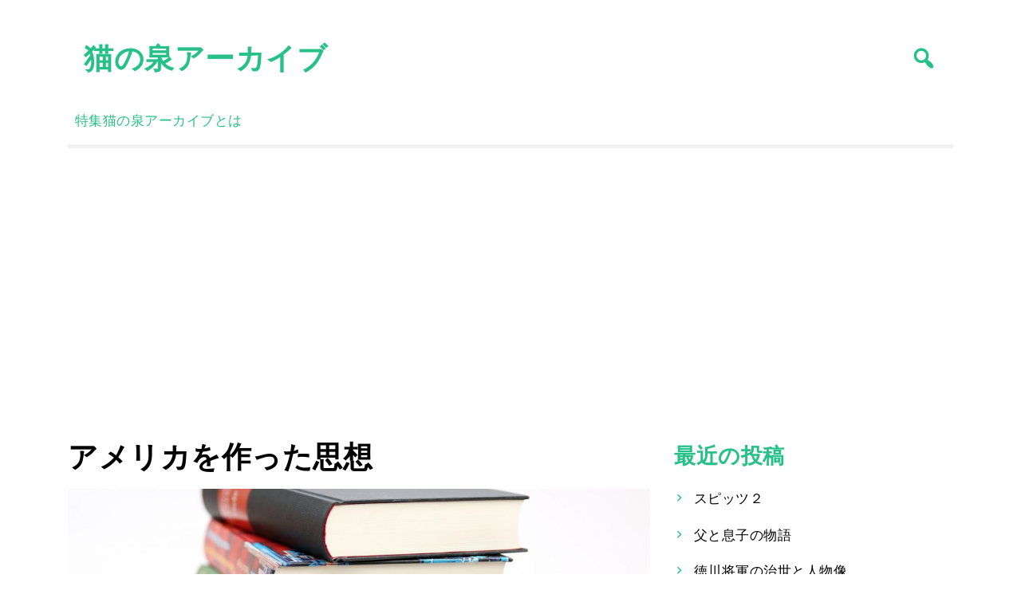

--- FILE ---
content_type: text/html; charset=UTF-8
request_url: https://nekonoizumi.com/%E3%82%A2%E3%83%A1%E3%83%AA%E3%82%AB%E3%82%92%E4%BD%9C%E3%81%A3%E3%81%9F%E6%80%9D%E6%83%B3/
body_size: 13179
content:
<!doctype html>
<html lang="ja">
<head>
	<meta charset="UTF-8">
	<meta name="viewport" content="width=device-width, initial-scale=1">
	<link rel="profile" href="https://gmpg.org/xfn/11">

	<title>アメリカを作った思想 &#8211; 猫の泉アーカイブ</title>
<meta name='robots' content='max-image-preview:large' />
<link rel='dns-prefetch' href='//www.googletagmanager.com' />
<link rel='dns-prefetch' href='//fonts.googleapis.com' />
<link rel="alternate" type="application/rss+xml" title="猫の泉アーカイブ &raquo; フィード" href="https://nekonoizumi.com/feed/" />
<link rel="alternate" type="application/rss+xml" title="猫の泉アーカイブ &raquo; コメントフィード" href="https://nekonoizumi.com/comments/feed/" />
<link rel="alternate" title="oEmbed (JSON)" type="application/json+oembed" href="https://nekonoizumi.com/wp-json/oembed/1.0/embed?url=https%3A%2F%2Fnekonoizumi.com%2F%25e3%2582%25a2%25e3%2583%25a1%25e3%2583%25aa%25e3%2582%25ab%25e3%2582%2592%25e4%25bd%259c%25e3%2581%25a3%25e3%2581%259f%25e6%2580%259d%25e6%2583%25b3%2F" />
<link rel="alternate" title="oEmbed (XML)" type="text/xml+oembed" href="https://nekonoizumi.com/wp-json/oembed/1.0/embed?url=https%3A%2F%2Fnekonoizumi.com%2F%25e3%2582%25a2%25e3%2583%25a1%25e3%2583%25aa%25e3%2582%25ab%25e3%2582%2592%25e4%25bd%259c%25e3%2581%25a3%25e3%2581%259f%25e6%2580%259d%25e6%2583%25b3%2F&#038;format=xml" />
<style id='wp-img-auto-sizes-contain-inline-css'>
img:is([sizes=auto i],[sizes^="auto," i]){contain-intrinsic-size:3000px 1500px}
/*# sourceURL=wp-img-auto-sizes-contain-inline-css */
</style>
<style id='wp-emoji-styles-inline-css'>

	img.wp-smiley, img.emoji {
		display: inline !important;
		border: none !important;
		box-shadow: none !important;
		height: 1em !important;
		width: 1em !important;
		margin: 0 0.07em !important;
		vertical-align: -0.1em !important;
		background: none !important;
		padding: 0 !important;
	}
/*# sourceURL=wp-emoji-styles-inline-css */
</style>
<style id='wp-block-library-inline-css'>
:root{--wp-block-synced-color:#7a00df;--wp-block-synced-color--rgb:122,0,223;--wp-bound-block-color:var(--wp-block-synced-color);--wp-editor-canvas-background:#ddd;--wp-admin-theme-color:#007cba;--wp-admin-theme-color--rgb:0,124,186;--wp-admin-theme-color-darker-10:#006ba1;--wp-admin-theme-color-darker-10--rgb:0,107,160.5;--wp-admin-theme-color-darker-20:#005a87;--wp-admin-theme-color-darker-20--rgb:0,90,135;--wp-admin-border-width-focus:2px}@media (min-resolution:192dpi){:root{--wp-admin-border-width-focus:1.5px}}.wp-element-button{cursor:pointer}:root .has-very-light-gray-background-color{background-color:#eee}:root .has-very-dark-gray-background-color{background-color:#313131}:root .has-very-light-gray-color{color:#eee}:root .has-very-dark-gray-color{color:#313131}:root .has-vivid-green-cyan-to-vivid-cyan-blue-gradient-background{background:linear-gradient(135deg,#00d084,#0693e3)}:root .has-purple-crush-gradient-background{background:linear-gradient(135deg,#34e2e4,#4721fb 50%,#ab1dfe)}:root .has-hazy-dawn-gradient-background{background:linear-gradient(135deg,#faaca8,#dad0ec)}:root .has-subdued-olive-gradient-background{background:linear-gradient(135deg,#fafae1,#67a671)}:root .has-atomic-cream-gradient-background{background:linear-gradient(135deg,#fdd79a,#004a59)}:root .has-nightshade-gradient-background{background:linear-gradient(135deg,#330968,#31cdcf)}:root .has-midnight-gradient-background{background:linear-gradient(135deg,#020381,#2874fc)}:root{--wp--preset--font-size--normal:16px;--wp--preset--font-size--huge:42px}.has-regular-font-size{font-size:1em}.has-larger-font-size{font-size:2.625em}.has-normal-font-size{font-size:var(--wp--preset--font-size--normal)}.has-huge-font-size{font-size:var(--wp--preset--font-size--huge)}.has-text-align-center{text-align:center}.has-text-align-left{text-align:left}.has-text-align-right{text-align:right}.has-fit-text{white-space:nowrap!important}#end-resizable-editor-section{display:none}.aligncenter{clear:both}.items-justified-left{justify-content:flex-start}.items-justified-center{justify-content:center}.items-justified-right{justify-content:flex-end}.items-justified-space-between{justify-content:space-between}.screen-reader-text{border:0;clip-path:inset(50%);height:1px;margin:-1px;overflow:hidden;padding:0;position:absolute;width:1px;word-wrap:normal!important}.screen-reader-text:focus{background-color:#ddd;clip-path:none;color:#444;display:block;font-size:1em;height:auto;left:5px;line-height:normal;padding:15px 23px 14px;text-decoration:none;top:5px;width:auto;z-index:100000}html :where(.has-border-color){border-style:solid}html :where([style*=border-top-color]){border-top-style:solid}html :where([style*=border-right-color]){border-right-style:solid}html :where([style*=border-bottom-color]){border-bottom-style:solid}html :where([style*=border-left-color]){border-left-style:solid}html :where([style*=border-width]){border-style:solid}html :where([style*=border-top-width]){border-top-style:solid}html :where([style*=border-right-width]){border-right-style:solid}html :where([style*=border-bottom-width]){border-bottom-style:solid}html :where([style*=border-left-width]){border-left-style:solid}html :where(img[class*=wp-image-]){height:auto;max-width:100%}:where(figure){margin:0 0 1em}html :where(.is-position-sticky){--wp-admin--admin-bar--position-offset:var(--wp-admin--admin-bar--height,0px)}@media screen and (max-width:600px){html :where(.is-position-sticky){--wp-admin--admin-bar--position-offset:0px}}
.has-text-align-justify{text-align:justify;}

/*# sourceURL=wp-block-library-inline-css */
</style><style id='global-styles-inline-css'>
:root{--wp--preset--aspect-ratio--square: 1;--wp--preset--aspect-ratio--4-3: 4/3;--wp--preset--aspect-ratio--3-4: 3/4;--wp--preset--aspect-ratio--3-2: 3/2;--wp--preset--aspect-ratio--2-3: 2/3;--wp--preset--aspect-ratio--16-9: 16/9;--wp--preset--aspect-ratio--9-16: 9/16;--wp--preset--color--black: #000000;--wp--preset--color--cyan-bluish-gray: #abb8c3;--wp--preset--color--white: #ffffff;--wp--preset--color--pale-pink: #f78da7;--wp--preset--color--vivid-red: #cf2e2e;--wp--preset--color--luminous-vivid-orange: #ff6900;--wp--preset--color--luminous-vivid-amber: #fcb900;--wp--preset--color--light-green-cyan: #7bdcb5;--wp--preset--color--vivid-green-cyan: #00d084;--wp--preset--color--pale-cyan-blue: #8ed1fc;--wp--preset--color--vivid-cyan-blue: #0693e3;--wp--preset--color--vivid-purple: #9b51e0;--wp--preset--gradient--vivid-cyan-blue-to-vivid-purple: linear-gradient(135deg,rgb(6,147,227) 0%,rgb(155,81,224) 100%);--wp--preset--gradient--light-green-cyan-to-vivid-green-cyan: linear-gradient(135deg,rgb(122,220,180) 0%,rgb(0,208,130) 100%);--wp--preset--gradient--luminous-vivid-amber-to-luminous-vivid-orange: linear-gradient(135deg,rgb(252,185,0) 0%,rgb(255,105,0) 100%);--wp--preset--gradient--luminous-vivid-orange-to-vivid-red: linear-gradient(135deg,rgb(255,105,0) 0%,rgb(207,46,46) 100%);--wp--preset--gradient--very-light-gray-to-cyan-bluish-gray: linear-gradient(135deg,rgb(238,238,238) 0%,rgb(169,184,195) 100%);--wp--preset--gradient--cool-to-warm-spectrum: linear-gradient(135deg,rgb(74,234,220) 0%,rgb(151,120,209) 20%,rgb(207,42,186) 40%,rgb(238,44,130) 60%,rgb(251,105,98) 80%,rgb(254,248,76) 100%);--wp--preset--gradient--blush-light-purple: linear-gradient(135deg,rgb(255,206,236) 0%,rgb(152,150,240) 100%);--wp--preset--gradient--blush-bordeaux: linear-gradient(135deg,rgb(254,205,165) 0%,rgb(254,45,45) 50%,rgb(107,0,62) 100%);--wp--preset--gradient--luminous-dusk: linear-gradient(135deg,rgb(255,203,112) 0%,rgb(199,81,192) 50%,rgb(65,88,208) 100%);--wp--preset--gradient--pale-ocean: linear-gradient(135deg,rgb(255,245,203) 0%,rgb(182,227,212) 50%,rgb(51,167,181) 100%);--wp--preset--gradient--electric-grass: linear-gradient(135deg,rgb(202,248,128) 0%,rgb(113,206,126) 100%);--wp--preset--gradient--midnight: linear-gradient(135deg,rgb(2,3,129) 0%,rgb(40,116,252) 100%);--wp--preset--font-size--small: 13px;--wp--preset--font-size--medium: 20px;--wp--preset--font-size--large: 36px;--wp--preset--font-size--x-large: 42px;--wp--preset--spacing--20: 0.44rem;--wp--preset--spacing--30: 0.67rem;--wp--preset--spacing--40: 1rem;--wp--preset--spacing--50: 1.5rem;--wp--preset--spacing--60: 2.25rem;--wp--preset--spacing--70: 3.38rem;--wp--preset--spacing--80: 5.06rem;--wp--preset--shadow--natural: 6px 6px 9px rgba(0, 0, 0, 0.2);--wp--preset--shadow--deep: 12px 12px 50px rgba(0, 0, 0, 0.4);--wp--preset--shadow--sharp: 6px 6px 0px rgba(0, 0, 0, 0.2);--wp--preset--shadow--outlined: 6px 6px 0px -3px rgb(255, 255, 255), 6px 6px rgb(0, 0, 0);--wp--preset--shadow--crisp: 6px 6px 0px rgb(0, 0, 0);}:where(.is-layout-flex){gap: 0.5em;}:where(.is-layout-grid){gap: 0.5em;}body .is-layout-flex{display: flex;}.is-layout-flex{flex-wrap: wrap;align-items: center;}.is-layout-flex > :is(*, div){margin: 0;}body .is-layout-grid{display: grid;}.is-layout-grid > :is(*, div){margin: 0;}:where(.wp-block-columns.is-layout-flex){gap: 2em;}:where(.wp-block-columns.is-layout-grid){gap: 2em;}:where(.wp-block-post-template.is-layout-flex){gap: 1.25em;}:where(.wp-block-post-template.is-layout-grid){gap: 1.25em;}.has-black-color{color: var(--wp--preset--color--black) !important;}.has-cyan-bluish-gray-color{color: var(--wp--preset--color--cyan-bluish-gray) !important;}.has-white-color{color: var(--wp--preset--color--white) !important;}.has-pale-pink-color{color: var(--wp--preset--color--pale-pink) !important;}.has-vivid-red-color{color: var(--wp--preset--color--vivid-red) !important;}.has-luminous-vivid-orange-color{color: var(--wp--preset--color--luminous-vivid-orange) !important;}.has-luminous-vivid-amber-color{color: var(--wp--preset--color--luminous-vivid-amber) !important;}.has-light-green-cyan-color{color: var(--wp--preset--color--light-green-cyan) !important;}.has-vivid-green-cyan-color{color: var(--wp--preset--color--vivid-green-cyan) !important;}.has-pale-cyan-blue-color{color: var(--wp--preset--color--pale-cyan-blue) !important;}.has-vivid-cyan-blue-color{color: var(--wp--preset--color--vivid-cyan-blue) !important;}.has-vivid-purple-color{color: var(--wp--preset--color--vivid-purple) !important;}.has-black-background-color{background-color: var(--wp--preset--color--black) !important;}.has-cyan-bluish-gray-background-color{background-color: var(--wp--preset--color--cyan-bluish-gray) !important;}.has-white-background-color{background-color: var(--wp--preset--color--white) !important;}.has-pale-pink-background-color{background-color: var(--wp--preset--color--pale-pink) !important;}.has-vivid-red-background-color{background-color: var(--wp--preset--color--vivid-red) !important;}.has-luminous-vivid-orange-background-color{background-color: var(--wp--preset--color--luminous-vivid-orange) !important;}.has-luminous-vivid-amber-background-color{background-color: var(--wp--preset--color--luminous-vivid-amber) !important;}.has-light-green-cyan-background-color{background-color: var(--wp--preset--color--light-green-cyan) !important;}.has-vivid-green-cyan-background-color{background-color: var(--wp--preset--color--vivid-green-cyan) !important;}.has-pale-cyan-blue-background-color{background-color: var(--wp--preset--color--pale-cyan-blue) !important;}.has-vivid-cyan-blue-background-color{background-color: var(--wp--preset--color--vivid-cyan-blue) !important;}.has-vivid-purple-background-color{background-color: var(--wp--preset--color--vivid-purple) !important;}.has-black-border-color{border-color: var(--wp--preset--color--black) !important;}.has-cyan-bluish-gray-border-color{border-color: var(--wp--preset--color--cyan-bluish-gray) !important;}.has-white-border-color{border-color: var(--wp--preset--color--white) !important;}.has-pale-pink-border-color{border-color: var(--wp--preset--color--pale-pink) !important;}.has-vivid-red-border-color{border-color: var(--wp--preset--color--vivid-red) !important;}.has-luminous-vivid-orange-border-color{border-color: var(--wp--preset--color--luminous-vivid-orange) !important;}.has-luminous-vivid-amber-border-color{border-color: var(--wp--preset--color--luminous-vivid-amber) !important;}.has-light-green-cyan-border-color{border-color: var(--wp--preset--color--light-green-cyan) !important;}.has-vivid-green-cyan-border-color{border-color: var(--wp--preset--color--vivid-green-cyan) !important;}.has-pale-cyan-blue-border-color{border-color: var(--wp--preset--color--pale-cyan-blue) !important;}.has-vivid-cyan-blue-border-color{border-color: var(--wp--preset--color--vivid-cyan-blue) !important;}.has-vivid-purple-border-color{border-color: var(--wp--preset--color--vivid-purple) !important;}.has-vivid-cyan-blue-to-vivid-purple-gradient-background{background: var(--wp--preset--gradient--vivid-cyan-blue-to-vivid-purple) !important;}.has-light-green-cyan-to-vivid-green-cyan-gradient-background{background: var(--wp--preset--gradient--light-green-cyan-to-vivid-green-cyan) !important;}.has-luminous-vivid-amber-to-luminous-vivid-orange-gradient-background{background: var(--wp--preset--gradient--luminous-vivid-amber-to-luminous-vivid-orange) !important;}.has-luminous-vivid-orange-to-vivid-red-gradient-background{background: var(--wp--preset--gradient--luminous-vivid-orange-to-vivid-red) !important;}.has-very-light-gray-to-cyan-bluish-gray-gradient-background{background: var(--wp--preset--gradient--very-light-gray-to-cyan-bluish-gray) !important;}.has-cool-to-warm-spectrum-gradient-background{background: var(--wp--preset--gradient--cool-to-warm-spectrum) !important;}.has-blush-light-purple-gradient-background{background: var(--wp--preset--gradient--blush-light-purple) !important;}.has-blush-bordeaux-gradient-background{background: var(--wp--preset--gradient--blush-bordeaux) !important;}.has-luminous-dusk-gradient-background{background: var(--wp--preset--gradient--luminous-dusk) !important;}.has-pale-ocean-gradient-background{background: var(--wp--preset--gradient--pale-ocean) !important;}.has-electric-grass-gradient-background{background: var(--wp--preset--gradient--electric-grass) !important;}.has-midnight-gradient-background{background: var(--wp--preset--gradient--midnight) !important;}.has-small-font-size{font-size: var(--wp--preset--font-size--small) !important;}.has-medium-font-size{font-size: var(--wp--preset--font-size--medium) !important;}.has-large-font-size{font-size: var(--wp--preset--font-size--large) !important;}.has-x-large-font-size{font-size: var(--wp--preset--font-size--x-large) !important;}
/*# sourceURL=global-styles-inline-css */
</style>

<style id='classic-theme-styles-inline-css'>
/*! This file is auto-generated */
.wp-block-button__link{color:#fff;background-color:#32373c;border-radius:9999px;box-shadow:none;text-decoration:none;padding:calc(.667em + 2px) calc(1.333em + 2px);font-size:1.125em}.wp-block-file__button{background:#32373c;color:#fff;text-decoration:none}
/*# sourceURL=/wp-includes/css/classic-themes.min.css */
</style>
<link rel='stylesheet' id='ct-white-style-css' href='https://nekonoizumi.com/wp-content/themes/ct-white/style.css?ver=1.0.0' media='all' />
<link rel='stylesheet' id='dashicons-css' href='https://nekonoizumi.com/wp-includes/css/dashicons.min.css?ver=6.9' media='all' />
<link rel='stylesheet' id='ct-white-fonts-css' href='https://fonts.googleapis.com/css2?family=Source+Sans+Pro%3Awght%40400%3B600%3B700&#038;display=swap&#038;ver=1.0.0' media='all' />
<link rel='stylesheet' id='ct-white-main-css-css' href='https://nekonoizumi.com/wp-content/themes/ct-white/assets/css/main.css?ver=1.0.0' media='all' />
<link rel='stylesheet' id='social-logos-css' href='https://nekonoizumi.com/wp-content/plugins/jetpack/_inc/social-logos/social-logos.min.css?ver=9.8.3' media='all' />
<link rel='stylesheet' id='jetpack_css-css' href='https://nekonoizumi.com/wp-content/plugins/jetpack/css/jetpack.css?ver=9.8.3' media='all' />
<script src="https://www.googletagmanager.com/gtag/js?id=UA-196128557-1" id="google_gtagjs-js" async></script>
<script id="google_gtagjs-js-after">
window.dataLayer = window.dataLayer || [];function gtag(){dataLayer.push(arguments);}
gtag('set', 'linker', {"domains":["nekonoizumi.com"]} );
gtag("js", new Date());
gtag("set", "developer_id.dZTNiMT", true);
gtag("config", "UA-196128557-1", {"anonymize_ip":true});
//# sourceURL=google_gtagjs-js-after
</script>
<link rel="https://api.w.org/" href="https://nekonoizumi.com/wp-json/" /><link rel="alternate" title="JSON" type="application/json" href="https://nekonoizumi.com/wp-json/wp/v2/posts/3200" /><link rel="EditURI" type="application/rsd+xml" title="RSD" href="https://nekonoizumi.com/xmlrpc.php?rsd" />
<meta name="generator" content="WordPress 6.9" />
<link rel="canonical" href="https://nekonoizumi.com/%e3%82%a2%e3%83%a1%e3%83%aa%e3%82%ab%e3%82%92%e4%bd%9c%e3%81%a3%e3%81%9f%e6%80%9d%e6%83%b3/" />
<link rel='shortlink' href='https://nekonoizumi.com/?p=3200' />
<meta name="generator" content="Site Kit by Google 1.34.0" /><style type='text/css'>img#wpstats{display:none}</style>
		<script async src="//pagead2.googlesyndication.com/pagead/js/adsbygoogle.js"></script><script>(adsbygoogle = window.adsbygoogle || []).push({"google_ad_client":"ca-pub-1527665075566707","enable_page_level_ads":true,"tag_partner":"site_kit"});</script>
<!-- Jetpack Open Graph Tags -->
<meta property="og:type" content="article" />
<meta property="og:title" content="アメリカを作った思想" />
<meta property="og:url" content="https://nekonoizumi.com/%e3%82%a2%e3%83%a1%e3%83%aa%e3%82%ab%e3%82%92%e4%bd%9c%e3%81%a3%e3%81%9f%e6%80%9d%e6%83%b3/" />
<meta property="og:description" content="2021年5月26日に紹介した ジェニファー・ラトナー＝ローゼンハーゲン／著，入江　哲朗／翻訳 「アメリカを作&hellip;" />
<meta property="article:published_time" content="2021-05-27T03:08:34+00:00" />
<meta property="article:modified_time" content="2021-05-27T03:08:34+00:00" />
<meta property="og:site_name" content="猫の泉アーカイブ" />
<meta property="og:image" content="https://nekonoizumi.com/wp-content/uploads/2021/04/image.jpg" />
<meta property="og:image:width" content="1118" />
<meta property="og:image:height" content="538" />
<meta property="og:locale" content="ja_JP" />
<meta name="twitter:creator" content="@nekotoizumi" />
<meta name="twitter:site" content="@nekotoizumi" />
<meta name="twitter:text:title" content="アメリカを作った思想" />
<meta name="twitter:image" content="https://nekonoizumi.com/wp-content/uploads/2021/04/image.jpg?w=640" />
<meta name="twitter:card" content="summary_large_image" />

<!-- End Jetpack Open Graph Tags -->
		<style id="wp-custom-css">
			

a.bookinfo_a:link { color: #ffffff; }
a.bookinfo_a:visited { color: #ffffff; }
a.bookinfo_a:hover { color: #ffffff; }
a.bookinfo_a:active { color: #ffffff; }



h2.bookinfo_h2 {
  position: relative;
  padding: 1rem 2rem;
  border-bottom: 6px solid #094;
}



.table_bookinfo{
  width: 100%;
  border-collapse: collapse;
}

.table_bookinfo tr{
  border-bottom: solid 2px white;
}

.table_bookinfo tr:last-child{
  border-bottom: none;
}

.table_bookinfo th{
  position: relative;
  text-align: left;
  width: 30%;
  background-color:#26C088;
  color: white;
  text-align: center;
  padding: 10px 0;
}

.table_bookinfo th:after{
  display: block;
  content: "";
  width: 0px;
  height: 0px;
  position: absolute;
  top:calc(50% - 10px);
  right:-10px;
  border-left: 10px solid #26C088;
  border-top: 10px solid transparent;
  border-bottom: 10px solid transparent;
}

.table_bookinfo td{
  text-align: left;
  width: 80%;
  text-align: center;
  background-color: #eee;
  padding: 10px 0;
}





.line-bc {
  padding: 20px 10px;
  max-width: 800px;
  margin: 15px auto;
  text-align: right;
  font-size: 14px;
  background: #26C088;

}


.balloon6 {
  width: 100%;
  margin: 10px 0;
  overflow: hidden;
}

.balloon6 .faceicon {
  float: left;
  margin-right: -50px;
  width: 40px;
}

.balloon6 .faceicon img{
  width: 100%;
  height: auto;
  border-radius: 50%;
}
.balloon6 .chatting {
  width: 100%;
  text-align: left;
}
.says {
  display: inline-block;
  position: relative; 
  margin: 0 0 0 50px;
  padding: 10px;
  max-width: 700px;
  border-radius: 12px;
  background: #edf1ee;
}

.says:after {
  content: "";
  display: inline-block;
  position: absolute;
  top: 3px; 
  left: -19px;
  border: 8px solid transparent;
  border-right: 18px solid #edf1ee;
  -webkit-transform: rotate(35deg);
  transform: rotate(35deg);
}
.says p {
  margin: 0;
  padding: 0;
}


.mycomment {
  margin: 10px 0;
}
.mycomment p {
  display: inline-block;
  position: relative; 
  margin: 0 10px 0 0;
  padding: 8px;
  max-width: 700px;
  border-radius: 12px;
  background: #26C088;
  font-size: 15px:
}

.mycomment p:after {
  content: "";
  position: absolute;
  top: 3px; 
  right: -19px;
  border: 8px solid transparent;
  border-left: 18px solid #26C088;
  -webkit-transform: rotate(-35deg);
  transform: rotate(-35deg);
}




.table_onlineshop{
  border-collapse:separate;
  border-spacing: 5px;
  width: 100%;
}

.table_onlineshop th,.table_onlineshop td{
  border-radius: 0px;
  text-align: center;
  padding: 10px 0;
}

.table_onlineshop th{
  position: relative;
  text-align: left;
  width: 30%;
  background-color: #26C088;
  color: white;
  text-align: center;
  padding: 10px 0;
}

.table_onlineshop td{
  position: relative;
  text-align: left;
  width: 30%;
  background-color: #26C088;
  color: white;
  text-align: center;
  padding: 10px 0;
}



.table_physicalstore{
  border-collapse:separate;
  border-spacing: 5px;
  width: 100%;
}

.table_physicalstore th,.table_physicalstore td{
  border-radius: 0px;
  text-align: center;
  padding: 10px 0;
}

.table_physicalstore th{
  position: relative;
  text-align: left;
  width: 30%;
  background-color: #26C088;
  color: white;
  text-align: center;
  padding: 10px 0;
}

.table_physicalstore td{
  position: relative;
  text-align: left;
  width: 30%;
  background-color: #26C088;
  color: white;
  text-align: center;
  padding: 10px 0;
}

.tl-text a {
    word-break: break-all;
}		</style>
		</head>

<body class="wp-singular post-template-default single single-post postid-3200 single-format-standard wp-theme-ct-white">
<div id="page" class="site">
	<a class="skip-link screen-reader-text" href="#primary">Skip to content</a>

	<header id="masthead" class="site-header container">
		<div id="ct-top-bar">
			
		</div>
		<div id="header-wrapper">
			<div class="site-branding">
									<h1 class="site-title"><a href="https://nekonoizumi.com/" rel="home">猫の泉アーカイブ</a></h1>
					
								</div><!-- .site-branding -->
			
			<button class="jump-to-field" tabindex="-1"></button>
			<button type="button" id="search-btn"><span class="dashicons dashicons-search"></span></button>
			
		</div>
		
			<div id="ct_white_search">
	    <form role="search" method="get" class="search-form" action="https://nekonoizumi.com/">
	       <span class="screen-reader-text">Search for:</span>
	       <input type="text" id="top_search_field" class="search-field" placeholder="Search..." value="" name="s">
	       <button class="jump-to-icon" tabindex="-1"></button>
		</form>
	</div>
		
		
		<nav id="site-navigation" class="main-navigation">
			<button class="menu-toggle" aria-controls="primary-menu" aria-expanded="false">MENU</button>
			<div id="primary-menu" class="menu"><ul>
<li class="page_item page-item-855"><a href="https://nekonoizumi.com/%e7%89%b9%e9%9b%86/">特集</a></li>
<li class="page_item page-item-2"><a href="https://nekonoizumi.com/about/">猫の泉アーカイブとは</a></li>
</ul></div>
		</nav><!-- #site-navigation -->
	</header><!-- #masthead -->
	
	<div id="content" class="container">
		<div class="row">

	<main id="primary" class="site-main col-md-8">

		
<article id="post-3200" class="post-3200 post type-post status-publish format-standard has-post-thumbnail hentry category-publications">
	
		<header class="entry-header">
			<h1 class="entry-title">アメリカを作った思想</h1>		</header><!-- .entry-header -->
	
	<div class="singular-thumb">
		<img width="1118" height="538" src="https://nekonoizumi.com/wp-content/uploads/2021/04/image.jpg" class="attachment-post-thumbnail size-post-thumbnail wp-post-image" alt="" decoding="async" fetchpriority="high" srcset="https://nekonoizumi.com/wp-content/uploads/2021/04/image.jpg 1118w, https://nekonoizumi.com/wp-content/uploads/2021/04/image-300x144.jpg 300w, https://nekonoizumi.com/wp-content/uploads/2021/04/image-1024x493.jpg 1024w, https://nekonoizumi.com/wp-content/uploads/2021/04/image-768x370.jpg 768w" sizes="(max-width: 1118px) 100vw, 1118px" />	</div>
	
	<div class="entry-meta">
		<span class="posted-on"><a href="https://nekonoizumi.com/%e3%82%a2%e3%83%a1%e3%83%aa%e3%82%ab%e3%82%92%e4%bd%9c%e3%81%a3%e3%81%9f%e6%80%9d%e6%83%b3/" rel="bookmark"><time class="entry-date published updated" datetime="2021-05-27T12:08:34+09:00">2021年5月27日</time></a></span><span class="byline"> <img alt='' src='https://secure.gravatar.com/avatar/13feb20b3a57f98fc1ee74f2877a4c9c07782b04dd0c86d3065245f44797c907?s=32&#038;d=mm&#038;r=g' srcset='https://secure.gravatar.com/avatar/13feb20b3a57f98fc1ee74f2877a4c9c07782b04dd0c86d3065245f44797c907?s=64&#038;d=mm&#038;r=g 2x' class='avatar avatar-32 photo' height='32' width='32' decoding='async'/><a class="url fn n" href="https://nekonoizumi.com/author/nekonoizumi/">nekonoizumi</a></span>	</div><!-- .entry-meta -->

	<div class="entry-content">
		<p>2021年5月26日に紹介した ジェニファー・ラトナー＝ローゼンハーゲン／著，入江　哲朗／翻訳 「アメリカを作った思想」についての記事です。</p>
<p><!--書誌情報--></p>
<h2 class="bookinfo_h2">書誌情報</h2>
<table class="table_bookinfo">
<tr>
<th>タイトル</th>
<td class="class-title">アメリカを作った思想</td>
</tr>
<tr>
<th>著者</th>
<td>ジェニファー・ラトナー＝ローゼンハーゲン／著，入江　哲朗／翻訳</td>
</tr>
<tr>
<th>出版社</th>
<td>筑摩書房</td>
</tr>
<tr>
<th>ISBN</th>
<td>978-4-480-51064-8</td>
</tr>
<tr>
<th>価格</th>
<td>1,430 円 (10% 税込)</td>
</tr>
<tr>
<th>発売予定日</th>
<td>2021年7月12日</td>
</tr>
<tr>
<th>サイズ</th>
<td>文庫</td>
</tr>
<tr>
<th>ページ数</th>
<td>384 ページ</td>
</tr>
<tr>
<th>Cコード</th>
<td class="class-ccode">C0110 (一般, 文庫, 哲学)</td>
</tr>
</table>
<p><!--スレッド--></p>
<h2 class="bookinfo_h2">ツイート</h2>
<div class="line-bc">
<div class="balloon6">
<div class="faceicon"><img decoding="async" loading="lazy" src="https://pbs.twimg.com/profile_images/768270603/mypictr_280x305_normal.jpg" alt="@nekonoizumi" width="48" height="48"></div>
<div class="chatting">
<div class="says">
<p class="tl-text">ちくま学芸文庫7月。「「新世界」に投影された諸観念が合衆国を作り、社会に根づき、そして数多の運動を生んでゆく――。アメリカ思想の五〇〇年間を通観する新しい歴史。」<br />⇒ジェニファー・ラトナー=ローゼンハーゲン/入江哲朗訳<br />『アメリカを作った思想 五〇〇年の歴史』 <a href="https://t.co/UEDW5fX5AC" target="_blank" title="https://www.hanmoto.com/bd/isbn/9784480510648" rel="noopener"><span class="invisible">https://</span>www.hanmoto.com/bd/isbn/978448<span class="invisible">0510648</span>…</a></p>
<p class="tl-posted">posted at <a href="https://twitter.com/nekonoizumi/status/1397551023992889347" target="_blank" rel="noopener">22:51:44</a></p>
</div>
</div>
</div>
</div>
<p><!--通販情報--></p>
<h2 class="bookinfo_h2">ネット通販</h2>
<table class="table_onlineshop">
<tr>
<td><a class="bookinfo_a" href="https://www.amazon.co.jp/dp/4480510648" target="_blank" rel="noopener">アマゾン</a>
        </td>
<td><a class="bookinfo_a" href="https://books.rakuten.co.jp/search?isbnJan=9784480510648" target="_blank" rel="noopener">楽天ブックス</a></td>
<td><a class="bookinfo_a" href="https://7net.omni7.jp/detail_isbn/9784480510648" target="_blank" rel="noopener">オムニ７</a></td>
</tr>
<tr>
<td><a class="bookinfo_a" href="https://shopping.yahoo.co.jp/search?tab_ex=commerce&amp;di=off&amp;cid=10002&amp;va=9784480510648" target="_blank" rel="noopener">Yahoo!ショッピング</a></td>
<td><a class="bookinfo_a" href="https://honto.jp/isbn/9784480510648" target="_blank" rel="noopener">honto</a></td>
<td><a class="bookinfo_a" href="http://www.yodobashi.com/?word=9784480510648" target="_blank" rel="noopener">ヨドバシ.com</a></td>
</tr>
<tr>
<td><a class="bookinfo_a" href="https://www.kinokuniya.co.jp/f/dsg-01-9784480510648" target="_blank" rel="noopener">紀伊國屋 Web Store</a></td>
<td><a class="bookinfo_a" href="https://www.honyaclub.com/shop/affiliate/itemlist.aspx?etcaff=AFI-LS&amp;isbn=9784480510648" target="_blank" rel="noopener">HonyaClub.com</a></td>
<td><a class="bookinfo_a" href="https://www.e-hon.ne.jp/bec/SA/Detail?refBook=9784480510648" target="_blank" rel="noopener">e-hon</a></td>
</tr>
<tr>
<td><a class="bookinfo_a" href="https://www.hmv.co.jp/search/catnum_9784480510648/" target="_blank" rel="noopener">HMV</a></td>
<td><a class="bookinfo_a" href="https://shop.tsutaya.co.jp/book/product/9784480510648/" target="_blank" rel="noopener">TSUTAYA</a></td>
</tr>
</table>
<p><!--店頭情報--></p>
<h2 class="bookinfo_h2">店頭在庫</h2>
<table class="table_physicalstore">
<tr>
<td><a class="bookinfo_a" href="https://www.kinokuniya.co.jp/disp/CKnSfStockSearchStoreEncrypt_001.jsp?CAT=01&amp;GOODS_STK_NO=9784480510648" target="_blank" rel="noopener">紀伊國屋書店</a></td>
<td><a class="bookinfo_a" href="http://book.yurindo.co.jp/book.asp?isbn=9784480510648" target="_blank" rel="noopener">有隣堂</a></td>
<td><a class="bookinfo_a" href="http://store.tsutaya.co.jp/item/search_s/search_s_result.html?&amp;gn=&amp;pn=&amp;cpn=&amp;isbn=9784480510648&amp;lj=&amp;mj=&amp;dfy=&amp;dfm=&amp;dfd=&amp;dty=&amp;dtm=&amp;dtd=&amp;st=&amp;i=130&amp;ctp=130&amp;stp=1&amp;s=2" target="_blank" rel="noopener">TSUTAYA</a></td>
</tr>
<tr>
<td><a class="bookinfo_a" href="https://www.asahiya.com/book/9784480510648" target="_blank" rel="noopener">旭屋倶楽部</a></td>
<td><a class="bookinfo_a" href="http://www.tokyo-shoten.or.jp/kumiaimap_utf8.htm?bkey=9784480510648" target="_blank" rel="noopener">東京都書店案内</a></td>
</tr>
</table>
<div class="sharedaddy sd-sharing-enabled"><div class="robots-nocontent sd-block sd-social sd-social-icon-text sd-sharing"><h3 class="sd-title">共有:</h3><div class="sd-content"><ul><li class="share-twitter"><a rel="nofollow noopener noreferrer" data-shared="sharing-twitter-3200" class="share-twitter sd-button share-icon" href="https://nekonoizumi.com/%e3%82%a2%e3%83%a1%e3%83%aa%e3%82%ab%e3%82%92%e4%bd%9c%e3%81%a3%e3%81%9f%e6%80%9d%e6%83%b3/?share=twitter" target="_blank" title="クリックして Twitter で共有"><span>Twitter</span></a></li><li class="share-facebook"><a rel="nofollow noopener noreferrer" data-shared="sharing-facebook-3200" class="share-facebook sd-button share-icon" href="https://nekonoizumi.com/%e3%82%a2%e3%83%a1%e3%83%aa%e3%82%ab%e3%82%92%e4%bd%9c%e3%81%a3%e3%81%9f%e6%80%9d%e6%83%b3/?share=facebook" target="_blank" title="Facebook で共有するにはクリックしてください"><span>Facebook</span></a></li><li class="share-end"></li></ul></div></div></div>	</div><!-- .entry-content -->

	<footer class="entry-footer">
		<span class="cat-links">Posted in  <a href="https://nekonoizumi.com/category/publications/" rel="category tag">書籍紹介</a></span><br>	</footer><!-- .entry-footer -->
</article><!-- #post-3200 -->

	<nav class="navigation post-navigation" aria-label="投稿">
		<h2 class="screen-reader-text">投稿ナビゲーション</h2>
		<div class="nav-links"><div class="nav-previous"><a href="https://nekonoizumi.com/%e4%b8%80%e4%b8%83%e4%b8%96%e7%b4%80%e3%81%ae%e5%8d%b1%e6%a9%9f%e3%81%a8%e3%83%95%e3%83%a9%e3%83%b3%e3%82%b9%e7%b5%8c%e6%b8%88%e5%8f%b2/" rel="prev"><span class="dashicons dashicons-arrow-left-alt2"></span><span class="nav-title">一七世紀の危機とフランス経済史</span></a></div><div class="nav-next"><a href="https://nekonoizumi.com/%e6%97%a5%e6%9c%ac%e7%9a%84%e6%80%9d%e8%80%83%e3%81%ae%e5%8e%9f%e5%9e%8b/" rel="next"><span class="nav-title">日本的思考の原型</span><span class="dashicons dashicons-arrow-right-alt2"></span></a></div></div>
	</nav>
	</main><!-- #main -->


<aside id="secondary" class="widget-area col-md-4">
	
		<section id="recent-posts-2" class="widget widget_recent_entries">
		<h2 class="widget-title">最近の投稿</h2>
		<ul>
											<li>
					<a href="https://nekonoizumi.com/%e3%82%b9%e3%83%94%e3%83%83%e3%83%84%ef%bc%92/">スピッツ２</a>
									</li>
											<li>
					<a href="https://nekonoizumi.com/%e7%88%b6%e3%81%a8%e6%81%af%e5%ad%90%e3%81%ae%e7%89%a9%e8%aa%9e/">父と息子の物語</a>
									</li>
											<li>
					<a href="https://nekonoizumi.com/%e5%be%b3%e5%b7%9d%e5%b0%86%e8%bb%8d%e3%81%ae%e6%b2%bb%e4%b8%96%e3%81%a8%e4%ba%ba%e7%89%a9%e5%83%8f-3/">徳川将軍の治世と人物像</a>
									</li>
											<li>
					<a href="https://nekonoizumi.com/%e6%83%85%e5%a0%b1%e9%80%9a%e4%bf%a1%e3%83%ab%e3%83%bc%e3%83%ab%e3%81%ae%e5%9b%bd%e9%9a%9b%e7%ab%b6%e4%ba%89/">情報通信ルールの国際競争</a>
									</li>
											<li>
					<a href="https://nekonoizumi.com/%e5%b9%b3%e5%ae%89%e6%96%87%e5%ad%a6%e3%81%ae%e9%a5%97%e5%ae%b4-2/">平安文学の饗宴</a>
									</li>
					</ul>

		</section><section id="calendar-3" class="widget widget_calendar"><div id="calendar_wrap" class="calendar_wrap"><table id="wp-calendar" class="wp-calendar-table">
	<caption>2026年1月</caption>
	<thead>
	<tr>
		<th scope="col" aria-label="日曜日">日</th>
		<th scope="col" aria-label="月曜日">月</th>
		<th scope="col" aria-label="火曜日">火</th>
		<th scope="col" aria-label="水曜日">水</th>
		<th scope="col" aria-label="木曜日">木</th>
		<th scope="col" aria-label="金曜日">金</th>
		<th scope="col" aria-label="土曜日">土</th>
	</tr>
	</thead>
	<tbody>
	<tr>
		<td colspan="4" class="pad">&nbsp;</td><td>1</td><td>2</td><td>3</td>
	</tr>
	<tr>
		<td>4</td><td>5</td><td>6</td><td>7</td><td>8</td><td>9</td><td>10</td>
	</tr>
	<tr>
		<td>11</td><td>12</td><td>13</td><td>14</td><td>15</td><td>16</td><td>17</td>
	</tr>
	<tr>
		<td>18</td><td>19</td><td>20</td><td>21</td><td id="today">22</td><td>23</td><td>24</td>
	</tr>
	<tr>
		<td>25</td><td>26</td><td>27</td><td>28</td><td>29</td><td>30</td><td>31</td>
	</tr>
	</tbody>
	</table><nav aria-label="前と次の月" class="wp-calendar-nav">
		<span class="wp-calendar-nav-prev"><a href="https://nekonoizumi.com/2023/03/">&laquo; 3月</a></span>
		<span class="pad">&nbsp;</span>
		<span class="wp-calendar-nav-next">&nbsp;</span>
	</nav></div></section></aside><!-- #secondary -->
	</div><!-- #content -->
	</div><!-- .row -->
	
		<div id="footer-sidebar">
		<div class="container">
			<div class="row">
								
				
								
							</div><!-- .row -->
		</div><!-- .container -->
	</div>
	
	<footer id="colophon" class="site-footer">
		<div class="site-info">
			<a href="https://wordpress.org/">
				Proudly powered by WordPress			</a>
			<span class="sep"> | </span>
				Theme: ct-white by <a href="https://www.ctwatch.org/">CTWatch.org</a>.		</div><!-- .site-info -->
	</footer><!-- #colophon -->
</div><!-- #page -->

<script type="speculationrules">
{"prefetch":[{"source":"document","where":{"and":[{"href_matches":"/*"},{"not":{"href_matches":["/wp-*.php","/wp-admin/*","/wp-content/uploads/*","/wp-content/*","/wp-content/plugins/*","/wp-content/themes/ct-white/*","/*\\?(.+)"]}},{"not":{"selector_matches":"a[rel~=\"nofollow\"]"}},{"not":{"selector_matches":".no-prefetch, .no-prefetch a"}}]},"eagerness":"conservative"}]}
</script>

	<script type="text/javascript">
		window.WPCOM_sharing_counts = {"https:\/\/nekonoizumi.com\/%e3%82%a2%e3%83%a1%e3%83%aa%e3%82%ab%e3%82%92%e4%bd%9c%e3%81%a3%e3%81%9f%e6%80%9d%e6%83%b3\/":3200};
	</script>
				<script src="https://nekonoizumi.com/wp-content/themes/ct-white/assets/js/custom.js?ver=1.0.0" id="ct-white-custom-js-js"></script>
<script src="https://nekonoizumi.com/wp-content/themes/ct-white/assets/js/navigation.js?ver=1.0.0" id="ct-white-navigation-js"></script>
<script id="sharing-js-js-extra">
var sharing_js_options = {"lang":"en","counts":"1","is_stats_active":"1"};
//# sourceURL=sharing-js-js-extra
</script>
<script src="https://nekonoizumi.com/wp-content/plugins/jetpack/_inc/build/sharedaddy/sharing.min.js?ver=9.8.3" id="sharing-js-js"></script>
<script id="sharing-js-js-after">
var windowOpen;
			( function () {
				function matches( el, sel ) {
					return !! (
						el.matches && el.matches( sel ) ||
						el.msMatchesSelector && el.msMatchesSelector( sel )
					);
				}

				document.body.addEventListener( 'click', function ( event ) {
					if ( ! event.target ) {
						return;
					}

					var el;
					if ( matches( event.target, 'a.share-twitter' ) ) {
						el = event.target;
					} else if ( event.target.parentNode && matches( event.target.parentNode, 'a.share-twitter' ) ) {
						el = event.target.parentNode;
					}

					if ( el ) {
						event.preventDefault();

						// If there's another sharing window open, close it.
						if ( typeof windowOpen !== 'undefined' ) {
							windowOpen.close();
						}
						windowOpen = window.open( el.getAttribute( 'href' ), 'wpcomtwitter', 'menubar=1,resizable=1,width=600,height=350' );
						return false;
					}
				} );
			} )();
var windowOpen;
			( function () {
				function matches( el, sel ) {
					return !! (
						el.matches && el.matches( sel ) ||
						el.msMatchesSelector && el.msMatchesSelector( sel )
					);
				}

				document.body.addEventListener( 'click', function ( event ) {
					if ( ! event.target ) {
						return;
					}

					var el;
					if ( matches( event.target, 'a.share-facebook' ) ) {
						el = event.target;
					} else if ( event.target.parentNode && matches( event.target.parentNode, 'a.share-facebook' ) ) {
						el = event.target.parentNode;
					}

					if ( el ) {
						event.preventDefault();

						// If there's another sharing window open, close it.
						if ( typeof windowOpen !== 'undefined' ) {
							windowOpen.close();
						}
						windowOpen = window.open( el.getAttribute( 'href' ), 'wpcomfacebook', 'menubar=1,resizable=1,width=600,height=400' );
						return false;
					}
				} );
			} )();
//# sourceURL=sharing-js-js-after
</script>
<script id="wp-emoji-settings" type="application/json">
{"baseUrl":"https://s.w.org/images/core/emoji/17.0.2/72x72/","ext":".png","svgUrl":"https://s.w.org/images/core/emoji/17.0.2/svg/","svgExt":".svg","source":{"concatemoji":"https://nekonoizumi.com/wp-includes/js/wp-emoji-release.min.js?ver=6.9"}}
</script>
<script type="module">
/*! This file is auto-generated */
const a=JSON.parse(document.getElementById("wp-emoji-settings").textContent),o=(window._wpemojiSettings=a,"wpEmojiSettingsSupports"),s=["flag","emoji"];function i(e){try{var t={supportTests:e,timestamp:(new Date).valueOf()};sessionStorage.setItem(o,JSON.stringify(t))}catch(e){}}function c(e,t,n){e.clearRect(0,0,e.canvas.width,e.canvas.height),e.fillText(t,0,0);t=new Uint32Array(e.getImageData(0,0,e.canvas.width,e.canvas.height).data);e.clearRect(0,0,e.canvas.width,e.canvas.height),e.fillText(n,0,0);const a=new Uint32Array(e.getImageData(0,0,e.canvas.width,e.canvas.height).data);return t.every((e,t)=>e===a[t])}function p(e,t){e.clearRect(0,0,e.canvas.width,e.canvas.height),e.fillText(t,0,0);var n=e.getImageData(16,16,1,1);for(let e=0;e<n.data.length;e++)if(0!==n.data[e])return!1;return!0}function u(e,t,n,a){switch(t){case"flag":return n(e,"\ud83c\udff3\ufe0f\u200d\u26a7\ufe0f","\ud83c\udff3\ufe0f\u200b\u26a7\ufe0f")?!1:!n(e,"\ud83c\udde8\ud83c\uddf6","\ud83c\udde8\u200b\ud83c\uddf6")&&!n(e,"\ud83c\udff4\udb40\udc67\udb40\udc62\udb40\udc65\udb40\udc6e\udb40\udc67\udb40\udc7f","\ud83c\udff4\u200b\udb40\udc67\u200b\udb40\udc62\u200b\udb40\udc65\u200b\udb40\udc6e\u200b\udb40\udc67\u200b\udb40\udc7f");case"emoji":return!a(e,"\ud83e\u1fac8")}return!1}function f(e,t,n,a){let r;const o=(r="undefined"!=typeof WorkerGlobalScope&&self instanceof WorkerGlobalScope?new OffscreenCanvas(300,150):document.createElement("canvas")).getContext("2d",{willReadFrequently:!0}),s=(o.textBaseline="top",o.font="600 32px Arial",{});return e.forEach(e=>{s[e]=t(o,e,n,a)}),s}function r(e){var t=document.createElement("script");t.src=e,t.defer=!0,document.head.appendChild(t)}a.supports={everything:!0,everythingExceptFlag:!0},new Promise(t=>{let n=function(){try{var e=JSON.parse(sessionStorage.getItem(o));if("object"==typeof e&&"number"==typeof e.timestamp&&(new Date).valueOf()<e.timestamp+604800&&"object"==typeof e.supportTests)return e.supportTests}catch(e){}return null}();if(!n){if("undefined"!=typeof Worker&&"undefined"!=typeof OffscreenCanvas&&"undefined"!=typeof URL&&URL.createObjectURL&&"undefined"!=typeof Blob)try{var e="postMessage("+f.toString()+"("+[JSON.stringify(s),u.toString(),c.toString(),p.toString()].join(",")+"));",a=new Blob([e],{type:"text/javascript"});const r=new Worker(URL.createObjectURL(a),{name:"wpTestEmojiSupports"});return void(r.onmessage=e=>{i(n=e.data),r.terminate(),t(n)})}catch(e){}i(n=f(s,u,c,p))}t(n)}).then(e=>{for(const n in e)a.supports[n]=e[n],a.supports.everything=a.supports.everything&&a.supports[n],"flag"!==n&&(a.supports.everythingExceptFlag=a.supports.everythingExceptFlag&&a.supports[n]);var t;a.supports.everythingExceptFlag=a.supports.everythingExceptFlag&&!a.supports.flag,a.supports.everything||((t=a.source||{}).concatemoji?r(t.concatemoji):t.wpemoji&&t.twemoji&&(r(t.twemoji),r(t.wpemoji)))});
//# sourceURL=https://nekonoizumi.com/wp-includes/js/wp-emoji-loader.min.js
</script>
<script src='https://stats.wp.com/e-202604.js' defer></script>
<script>
	_stq = window._stq || [];
	_stq.push([ 'view', {v:'ext',j:'1:9.8.3',blog:'191516646',post:'3200',tz:'9',srv:'nekonoizumi.com'} ]);
	_stq.push([ 'clickTrackerInit', '191516646', '3200' ]);
</script>

</body>
</html>


--- FILE ---
content_type: text/html; charset=utf-8
request_url: https://www.google.com/recaptcha/api2/aframe
body_size: 267
content:
<!DOCTYPE HTML><html><head><meta http-equiv="content-type" content="text/html; charset=UTF-8"></head><body><script nonce="64hyo5ggk9gKnpgmDKfSWA">/** Anti-fraud and anti-abuse applications only. See google.com/recaptcha */ try{var clients={'sodar':'https://pagead2.googlesyndication.com/pagead/sodar?'};window.addEventListener("message",function(a){try{if(a.source===window.parent){var b=JSON.parse(a.data);var c=clients[b['id']];if(c){var d=document.createElement('img');d.src=c+b['params']+'&rc='+(localStorage.getItem("rc::a")?sessionStorage.getItem("rc::b"):"");window.document.body.appendChild(d);sessionStorage.setItem("rc::e",parseInt(sessionStorage.getItem("rc::e")||0)+1);localStorage.setItem("rc::h",'1769032865960');}}}catch(b){}});window.parent.postMessage("_grecaptcha_ready", "*");}catch(b){}</script></body></html>